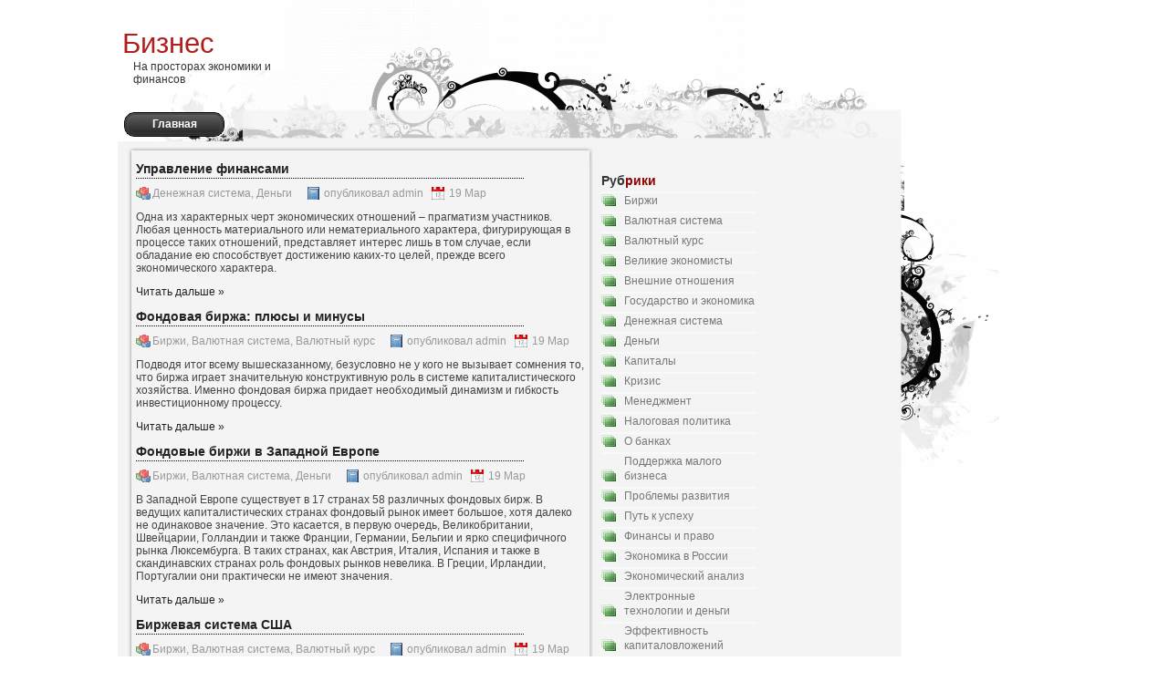

--- FILE ---
content_type: text/html; charset=UTF-8
request_url: http://linkseonet.ru/tag/investicii.php
body_size: 25065
content:
<!DOCTYPE html PUBLIC "-//W3C//DTD XHTML 1.1//EN" "http://www.w3.org/TR/xhtml11/DTD/xhtml11.dtd">
<html xmlns="http://www.w3.org/1999/xhtml" dir="ltr" lang="ru-RU">

<head profile="http://gmpg.org/xfn/11">
<meta http-equiv="Content-Type" content="text/html; charset=UTF-8" />
<title>инвестиции</title>
<link rel="stylesheet" href="../wp-content/themes/black/style.css" type="text/css" media="screen" />
<link rel="alternate" type="application/rss+xml" title="Бизнес &raquo; Лента метки инвестиции" href="investicii/feed.xml" />
<link rel="EditURI" type="application/rsd+xml" title="RSD" href="../xmlrpc0db0.xml?rsd" />
<link rel="wlwmanifest" type="application/wlwmanifest+xml" href="../wp-includes/wlwmanifest.xml" /> 
<link rel='index' title='Бизнес' href='../index.php' />
<meta name="generator" content="WordPress 2.8.4" />


<link rel="canonical" href="investicii.php" />

<link rel="stylesheet" href="../wp-content/plugins/wp-page-numbers/default/wp-page-numbers.css" type="text/css" media="screen" /></head>
<body>
 <div class="header"><a href="../index.php"> Бизнес</a>
<div class="slogan">На просторах экономики и финансов</div>
</div>

<div class="nav">
<ul>
<li><a href="../index.php">Главная</a></li>
</ul>	
</div>
	<div class="wrapper2">
<div class="wrapper">
	
	
<div class="content-top"></div>
<div class="content">
<div class="contentm">


		
		 
				
			<div class="postinfo">
				<h1><a href="../dengi/upravlenie-finansami.php">Управление финансами</a></h1><br/><br/>
				<div class="cats"><a href="../denezhnaya-sistema.php" title="Просмотреть все записи в рубрике &laquo;Денежная система&raquo;" rel="category tag">Денежная система</a>,  <a href="../dengi.php" title="Просмотреть все записи в рубрике &laquo;Деньги&raquo;" rel="category tag">Деньги</a></div>
				<div class="author">опубликовал <a href="../author/admin/index.php" title="Записи admin">admin</a></div>

                                <div class="date">19 Мар</div>
				<div class="clear"></div> 
			</div>
			<p>Одна из характерных черт экономических отношений &#8211; прагматизм участников. Любая ценность материального или нематериального характера, фигурирующая в процессе таких отношений, представляет интерес лишь в том случае, если обладание ею способствует достижению каких-то целей, прежде всего экономического характера.</p>
<p> <a href="../dengi/upravlenie-finansami.php#more-180" class="more-link">Читать дальше &raquo;</a></p>
				
			<div class="postinfo">
				<h1><a href="../valyutnaya-sistema/fondovaya-birzha-plyusy-i-minusy.php">Фондовая биржа: плюсы и минусы</a></h1><br/><br/>
				<div class="cats"><a href="../birzhi.php" title="Просмотреть все записи в рубрике &laquo;Биржи&raquo;" rel="category tag">Биржи</a>,  <a href="../valyutnaya-sistema.php" title="Просмотреть все записи в рубрике &laquo;Валютная система&raquo;" rel="category tag">Валютная система</a>,  <a href="../valyutnyj-kurs.php" title="Просмотреть все записи в рубрике &laquo;Валютный курс&raquo;" rel="category tag">Валютный курс</a></div>
				<div class="author">опубликовал <a href="../author/admin/index.php" title="Записи admin">admin</a></div>

                                <div class="date">19 Мар</div>
				<div class="clear"></div> 
			</div>
			<p>Подводя итог всему вышесказанному, безусловно не у кого не вызывает сомнения то, что биржа играет значительную конструктивную роль в системе капиталистического хозяйства. Именно фондовая биржа придает необходимый динамизм и гибкость инвестиционному процессу.</p>
<p> <a href="../valyutnaya-sistema/fondovaya-birzha-plyusy-i-minusy.php#more-177" class="more-link">Читать дальше &raquo;</a></p>
				
			<div class="postinfo">
				<h1><a href="../valyutnaya-sistema/fondovye-birzhi-v-zapadnoj-evrope.php">Фондовые биржи в Западной Европе</a></h1><br/><br/>
				<div class="cats"><a href="../birzhi.php" title="Просмотреть все записи в рубрике &laquo;Биржи&raquo;" rel="category tag">Биржи</a>,  <a href="../valyutnaya-sistema.php" title="Просмотреть все записи в рубрике &laquo;Валютная система&raquo;" rel="category tag">Валютная система</a>,  <a href="../dengi.php" title="Просмотреть все записи в рубрике &laquo;Деньги&raquo;" rel="category tag">Деньги</a></div>
				<div class="author">опубликовал <a href="../author/admin/index.php" title="Записи admin">admin</a></div>

                                <div class="date">19 Мар</div>
				<div class="clear"></div> 
			</div>
			<p>В Западной Европе существует в 17 странах 58 различных фондовых бирж. В ведущих капиталистических странах фондовый рынок имеет большое, хотя далеко не одинаковое значение. Это касается, в первую очередь, Великобритании, Швейцарии, Голландии и также Франции, Германии, Бельгии и ярко специфичного рынка Люксембурга. В таких странах, как Австрия, Италия, Испания и также в скандинавских странах роль фондовых рынков невелика. В Греции, Ирландии, Португалии они практически не имеют значения.</p>
<p> <a href="../valyutnaya-sistema/fondovye-birzhi-v-zapadnoj-evrope.php#more-174" class="more-link">Читать дальше &raquo;</a></p>
				
			<div class="postinfo">
				<h1><a href="../valyutnaya-sistema/birzhevaya-sistema-ssha.php">Биржевая система США</a></h1><br/><br/>
				<div class="cats"><a href="../birzhi.php" title="Просмотреть все записи в рубрике &laquo;Биржи&raquo;" rel="category tag">Биржи</a>,  <a href="../valyutnaya-sistema.php" title="Просмотреть все записи в рубрике &laquo;Валютная система&raquo;" rel="category tag">Валютная система</a>,  <a href="../valyutnyj-kurs.php" title="Просмотреть все записи в рубрике &laquo;Валютный курс&raquo;" rel="category tag">Валютный курс</a></div>
				<div class="author">опубликовал <a href="../author/admin/index.php" title="Записи admin">admin</a></div>

                                <div class="date">19 Мар</div>
				<div class="clear"></div> 
			</div>
			<p>Основным звеном биржевой системы США является Нью-Йоркская фондовая биржа. Однако главенствующие позиции этой биржи не делают американский фондовый рынок моноцентрическим по типу организации. Заметное место на нем занимают вторая по величине биржа, тоже расположенная в Нью-Йорке, Американская фондовая биржа, региональные биржи и в последнее десятилетие Чикагская биржа опционов.</p>
<p> <a href="../valyutnaya-sistema/birzhevaya-sistema-ssha.php#more-171" class="more-link">Читать дальше &raquo;</a></p>
				
			<div class="postinfo">
				<h1><a href="../valyutnaya-sistema/vneshnij-valyutnyj-rynok.php">Внешний валютный рынок</a></h1><br/><br/>
				<div class="cats"><a href="../birzhi.php" title="Просмотреть все записи в рубрике &laquo;Биржи&raquo;" rel="category tag">Биржи</a>,  <a href="../valyutnaya-sistema.php" title="Просмотреть все записи в рубрике &laquo;Валютная система&raquo;" rel="category tag">Валютная система</a>,  <a href="../valyutnyj-kurs.php" title="Просмотреть все записи в рубрике &laquo;Валютный курс&raquo;" rel="category tag">Валютный курс</a></div>
				<div class="author">опубликовал <a href="../author/admin/index.php" title="Записи admin">admin</a></div>

                                <div class="date">19 Мар</div>
				<div class="clear"></div> 
			</div>
			<p><strong>ОРГАНИЗАЦИЯ ВНЕШНЕГО ВАЛЮТНОГО РЫНКА</strong></p>
<p><strong> </strong>Внешний валютный рынок &#8211; это самый большой финансовый рынок в мире, на котором осуществляются международная торговля и обмен иностранных валют. Каждый день на нем происходят сделки на десятки и даже сотни миллиардов долларов. Внешний валютный рынок отнюдь не централизованное мероприятие, он действует через ряд многочисленных учреждений, а участвующие в рыночном процессе дилеры и брокеры связываются друг с другом посредством телексов, телефонов и телефаксов. Наиболее крупные центры подобных мероприятий это Лондон, Нью-Йорк, Франкфурт-на-Майне и Токио. Однако существуют и другие центры помелче.</p>
<p> <a href="../valyutnaya-sistema/vneshnij-valyutnyj-rynok.php#more-161" class="more-link">Читать дальше &raquo;</a></p>
				
			<div class="postinfo">
				<h1><a href="../gosudarstvo-i-ekonomika/inflyaciya-xudshij-iz-nalogov.php">Инфляция худший из налогов</a></h1><br/><br/>
				<div class="cats"><a href="../gosudarstvo-i-ekonomika.php" title="Просмотреть все записи в рубрике &laquo;Государство и экономика&raquo;" rel="category tag">Государство и экономика</a>,  <a href="../denezhnaya-sistema.php" title="Просмотреть все записи в рубрике &laquo;Денежная система&raquo;" rel="category tag">Денежная система</a></div>
				<div class="author">опубликовал <a href="../author/admin/index.php" title="Записи admin">admin</a></div>

                                <div class="date">19 Мар</div>
				<div class="clear"></div> 
			</div>
			<p>Инфляция &#8211; это своеобразный налог, которым государство путем выпуска ничем не обеспеченных бумажных денег облагает денежные средства в национальной валюте юридических и физических лиц. В экономической литературе используется даже такой термин &laquo;инфляционный налог&raquo;, это худший из всех видов налогов, так как в результате его применения страдают прежде всего физические лица с фиксированными или небольшими доходами (пенсионеры, инвалиды, государственные служащие, практически все лица наемного труда) .</p>
<p>К этому налогу прибегают как к последнему средству покрытия бюджетного дефицита, когда другие источники пополнения казны (прямые и косвенные налоги, займы на внутреннем и внешнем рынках, продажа госсобственности и т.д.) не позволяют покрыть стремительно растущие государственные расходы. Превышение расходов над доходами, появление дыры в государственном бюджете, масштабная эмиссия пустых денег, переполнение каналов денежного обращения и бурный рост цен &#8211; все это ярко наблюдается в периоды войн, революций, других социально-экономических и политических катаклизмов.</p>
<p> <a href="../gosudarstvo-i-ekonomika/inflyaciya-xudshij-iz-nalogov.php#more-145" class="more-link">Читать дальше &raquo;</a></p>
		
		<div class="navigation">
<div id='wp_page_numbers'>
<ul><li class="active_page"><a href="investicii.php">1</a></li>
<li><a href="investicii/page/2.php">2</a></li>
<li><a href="investicii/page/3.php">3</a></li>
<li><a href="investicii/page/4.php">4</a></li>
<li><a href="investicii/page/2.php">&gt;</a></li>
</ul>
<div style='float: none; clear: both;'></div>
</div>
</div>

	
</div>
<div class="content-bottom"></div>

	</div>

<div class="sidebar">
	<ul>
			<li class="categories">	<h2 class="style">Руб<span>рики</span></h2><ul>	<li class="cat-item cat-item-9"><a href="../birzhi.php" title="Просмотреть все записи в рубрике &laquo;Биржи&raquo;">Биржи</a>
</li>
	<li class="cat-item cat-item-4"><a href="../valyutnaya-sistema.php" title="Просмотреть все записи в рубрике &laquo;Валютная система&raquo;">Валютная система</a>
</li>
	<li class="cat-item cat-item-8"><a href="../valyutnyj-kurs.php" title="Просмотреть все записи в рубрике &laquo;Валютный курс&raquo;">Валютный курс</a>
</li>
	<li class="cat-item cat-item-35"><a href="../velikie-ekonomisty.php" title="Просмотреть все записи в рубрике &laquo;Великие экономисты&raquo;">Великие экономисты</a>
</li>
	<li class="cat-item cat-item-42"><a href="../vneshnie-otnosheniya.php" title="Просмотреть все записи в рубрике &laquo;Внешние отношения&raquo;">Внешние отношения</a>
</li>
	<li class="cat-item cat-item-3"><a href="../gosudarstvo-i-ekonomika.php" title="Просмотреть все записи в рубрике &laquo;Государство и экономика&raquo;">Государство и экономика</a>
</li>
	<li class="cat-item cat-item-15"><a href="../denezhnaya-sistema.php" title="Просмотреть все записи в рубрике &laquo;Денежная система&raquo;">Денежная система</a>
</li>
	<li class="cat-item cat-item-5"><a href="../dengi.php" title="Просмотреть все записи в рубрике &laquo;Деньги&raquo;">Деньги</a>
</li>
	<li class="cat-item cat-item-43"><a href="../kapitaly.php" title="Просмотреть все записи в рубрике &laquo;Капиталы&raquo;">Капиталы</a>
</li>
	<li class="cat-item cat-item-45"><a href="../krizis.php" title="Просмотреть все записи в рубрике &laquo;Кризис&raquo;">Кризис</a>
</li>
	<li class="cat-item cat-item-39"><a href="../menedzhment.php" title="Просмотреть все записи в рубрике &laquo;Менеджмент&raquo;">Менеджмент</a>
</li>
	<li class="cat-item cat-item-22"><a href="../nalogovaya-politika.php" title="Просмотреть все записи в рубрике &laquo;Налоговая политика&raquo;">Налоговая политика</a>
</li>
	<li class="cat-item cat-item-1"><a href="../banks.php" title="Просмотреть все записи в рубрике &laquo;О банках&raquo;">О банках</a>
</li>
	<li class="cat-item cat-item-37"><a href="../podderzhka-malogo-biznesa.php" title="Просмотреть все записи в рубрике &laquo;Поддержка малого бизнеса&raquo;">Поддержка малого бизнеса</a>
</li>
	<li class="cat-item cat-item-46"><a href="../problemy-razvitiya.php" title="Просмотреть все записи в рубрике &laquo;Проблемы развития&raquo;">Проблемы развития</a>
</li>
	<li class="cat-item cat-item-44"><a href="../put-k-uspexu.php" title="Просмотреть все записи в рубрике &laquo;Путь к успеху&raquo;">Путь к успеху</a>
</li>
	<li class="cat-item cat-item-40"><a href="../finansy-i-pravo.php" title="Просмотреть все записи в рубрике &laquo;Финансы и право&raquo;">Финансы и право</a>
</li>
	<li class="cat-item cat-item-31"><a href="../ekonomikaa-v-rossii.php" title="Просмотреть все записи в рубрике &laquo;Экономика в России&raquo;">Экономика в России</a>
</li>
	<li class="cat-item cat-item-7"><a href="../ekonomicheskij-analiz.php" title="Просмотреть все записи в рубрике &laquo;Экономический анализ&raquo;">Экономический анализ</a>
</li>
	<li class="cat-item cat-item-6"><a href="../elektronnye-texnologii-i-dengi.php" title="Просмотреть все записи в рубрике &laquo;Электронные технологии и деньги&raquo;">Электронные технологии и деньги</a>
</li>
	<li class="cat-item cat-item-10"><a href="../effektivnost-kapitalovlozhenij.php" title="Просмотреть все записи в рубрике &laquo;Эффективность капиталовложений&raquo;">Эффективность капиталовложений</a>
</li>
</ul></li>		<li>
<h2 class="style">Ар<span>хивы</span></h2>
			
			<ul>
					<li><a href='../2009/05.php' title='Май 2009'>Май 2009</a></li>
	<li><a href='../2009/04.php' title='Апрель 2009'>Апрель 2009</a></li>
	<li><a href='../2009/03.php' title='Март 2009'>Март 2009</a></li>
	<li><a href='../2009/02.php' title='Февраль 2009'>Февраль 2009</a></li>
	<li><a href='../2009/01.php' title='Январь 2009'>Январь 2009</a></li>
	<li><a href='../2008/12.php' title='Декабрь 2008'>Декабрь 2008</a></li>
	<li><a href='../2008/11.php' title='Ноябрь 2008'>Ноябрь 2008</a></li>
	<li><a href='../2008/10.php' title='Октябрь 2008'>Октябрь 2008</a></li>
	<li><a href='../2008/09.php' title='Сентябрь 2008'>Сентябрь 2008</a></li>
	<li><a href='../2008/08.php' title='Август 2008'>Август 2008</a></li>
	<li><a href='../2008/07.php' title='Июль 2008'>Июль 2008</a></li>
	<li><a href='../2008/06.php' title='Июнь 2008'>Июнь 2008</a></li>
	<li><a href='../2008/05.php' title='Май 2008'>Май 2008</a></li>
	<li><a href='../2008/04.php' title='Апрель 2008'>Апрель 2008</a></li>
			</ul>
		</li>

          <li>
		<h2 class="style">Дру<span>зья</span></h2>
			<ul>
			<br>



			</ul>
		</li>

		<li>
			<h2 class="style">META<span>навигация</span></h2>
			<ul>
			 <a href='upravlenie.php' class='tag-link-38' title='41 тема' rel="tag" style='font-size: 11pt;'>управление</a>
<a href='gosudarstvo.php' class='tag-link-13' title='31 тема' rel="tag" style='font-size: 10.1176470588pt;'>Государство</a>
<a href='analiz.php' class='tag-link-19' title='30 тем' rel="tag" style='font-size: 10.0294117647pt;'>анализ</a>
<a href='kommerciya.php' class='tag-link-36' title='28 тем' rel="tag" style='font-size: 9.85294117647pt;'>коммерция</a>
<a href='nalogi.php' class='tag-link-24' title='26 тем' rel="tag" style='font-size: 9.67647058824pt;'>налоги</a>
<a href='dengi.php' class='tag-link-5' title='22 темы' rel="tag" style='font-size: 9.32352941176pt;'>Деньги</a>
<a href='rossiya.php' class='tag-link-16' title='21 тема' rel="tag" style='font-size: 9.23529411765pt;'>Россия</a>
<a href='investicii.php' class='tag-link-18' title='21 тема' rel="tag" style='font-size: 9.23529411765pt;'>инвестиции</a>
<a href='struktura.php' class='tag-link-41' title='21 тема' rel="tag" style='font-size: 9.23529411765pt;'>Структура</a>
<a href='kapitalovlozheniya.php' class='tag-link-14' title='20 тем' rel="tag" style='font-size: 9.14705882353pt;'>капиталовложения</a>
<a href='konrol.php' class='tag-link-23' title='16 тем' rel="tag" style='font-size: 8.79411764706pt;'>Конроль</a>
<a href='akcii.php' class='tag-link-11' title='15 тем' rel="tag" style='font-size: 8.70588235294pt;'>акции</a>
<a href='banki.php' class='tag-link-17' title='11 тем' rel="tag" style='font-size: 8.35294117647pt;'>банки</a>
<a href='birzha.php' class='tag-link-12' title='11 тем' rel="tag" style='font-size: 8.35294117647pt;'>биржа</a>
<a href='valyuta.php' class='tag-link-20' title='10 тем' rel="tag" style='font-size: 8.26470588235pt;'>валюта</a>
<a href='inflyaciya.php' class='tag-link-21' title='7 тем' rel="tag" style='font-size: 8pt;'>инфляция</a>	
			</ul>
		</li>
<li>
			<h2 class="style">Я посещаю <span>эти сайты</span></h2>
			<ul>
						</ul>
		</li>
		</ul>
<h2 class="style">По<span>иск</span></h2>

<div class="search">
<form id="searchform" method="get" action="http://www.linkseonet.ru/">
<div >
<input type="text" name="s" id="s" />
<input type="submit" value="Да!" id="submit" /> 
</div>
</form>
</div>







</div>

<div style="clear:both;"></div>
<div style="clear:both;"></div>


<div id="footer">

	<div id="footerleft">
		<h2>Популярное</h2>
			<ul>
<li><a href='../dengi/investicionnoe-reshenie.php' title='Инвестиционное решение'>Инвестиционное решение</a></li>
	<li><a href='../gosudarstvo-i-ekonomika/rossijskie-reformy.php' title='Российские реформы'>Российские реформы</a></li>
	<li><a href='../gosudarstvo-i-ekonomika/perexodnaya-ekonomika.php' title='Переходная экономика'>Переходная экономика</a></li>
	<li><a href='../dengi/finansovye-innovacii.php' title='Финансовые инновации'>Финансовые инновации</a></li>
	<li><a href='../ekonomicheskij-analiz/paradoks-giffena.php' title='Парадокс Гиффена'>Парадокс Гиффена</a></li>
<li><a href='../valyutnaya-sistema/birzhevaya-sistema-ssha.php' title='Биржевая система США'>Биржевая система США</a></li>
<li><a href='../valyutnaya-sistema/fiktivnyj-kapital.php' title='Фиктивный капитал'>Фиктивный капитал</a></li>
			</ul>
	</div>
	
	<div id="footermiddle2">
		<h2>Рекомендую</h2>
			<ul>
		<li> </li>
<li>

</li>

			</ul>

</div>
<div id="footerright">
			<h2>Служебные записи</h2>
			<ul>
           <li><a href="../map1.php">карта сайта</a></li>
		<li><a href="../map2.php">Valid XHTML</a></li>
                <li><a href="../map3.php">Valid Css</a></li>
			
		</ul>
Copyright &copy; Бизнес 2009. <br/>
<a href="../map7.php">Design</a> By <a href="../map4.php">Xeonfx</a> <br/>
<a href="../map6.php">Coded</a> By
<a href="../map5.php">Mahjong</a>
	</div>		
</div>

﻿<style>
 #rzgn {font-size: 11px; }
 #rzgn a{font-size: 11px;}
</style>
<table align="center" width="80%"><tr><td><div id="rzgn"></div></td>
<td><div id="rzgn"></div></td>
<td><div id="rzgn"></div></td>
<td><div id="rzgn"></div></td>
</tr></table>
</body>


<meta http-equiv="content-type" content="text/html;charset=UTF-8">
</html>


--- FILE ---
content_type: text/css
request_url: http://linkseonet.ru/wp-content/themes/black/style.css
body_size: 10667
content:
body {
	margin : 0 auto;
background : url(images/bbg.gif) no-repeat top center;
font-family : "Tahoma",Arial;
color : #fff;
font-size : 12px;
text-transform : none;

	}
img {
	border:0;
	}
a {
	color:#222;
        text-decoration: none;
	}
a:hover {
        color:#b21d1d;
	text-decoration: none;
                
	}
	
h1, h2, h3, h4, h5, h6 {
	margin:0;
	}

h1{
color: #555;
font-size: 14px;
}
blockquote {
	border-left:3px solid #fa6060;
	padding-left:10px;
	}

code{
background: #efeeee;
border-left:3px solid #fa6060;
	padding-left:10px;


}
.clear {
	clear:both;
	}

/* The Wrapper */

span{
        color:#940001;
        
	}

/* The Wrapper */

.wrapper2 {
        margin:5px 0px 0px 129px;
	background:#f4f4f4;
        width: 722px;
        height: auto;
        
	}

.code {
        margin:4px;
	background: #f9f9f9;
        width: 70%;
        padding: 3px;
        border: 1px solid #e1e1e1;
        height: auto;
        
	}




/* The Header */

.header {
        height: 93px;
        width: 200px;
	color:#834dfd;
        margin:30px 0px 0px 134px;
        font-family:"trebuchet ms", sans-serif;
        font-size: 31px; 

	}

.header a {
	color:#b21d1d;
        text-decoration: none;
	}
.header a:hover {
        color:#c32222;
	text-decoration: none;
                
	}

.slogan{
 color: #333; 
 font-size: 12px;
 margin-left: 12px;
}


	
/* The content */



.style {
	
	margin:0;
	color:#243403;
	font-size:16px;
	
	}




/* The Nav */

.nav {
        margin:0px 0px 0px 129px;
	height:27px;
        width: 722px;
	}

.nav ul {
	margin:0 auto;
	padding:0;
	list-style:none;
	}
.nav li {
	display:inline;


	 
	}
.nav li a {
	text-decoration:none;
	color:#fff;
        font-weight: bold;
	display:block;
	float:left;
	height:27px;
	line-height:27px;
        background:url(images/nav.gif);
        width: 110px;
        margin-left: 7px;
        text-align: center;
	}

.nav li a:hover {
 	text-decoration:none;
	color:#ccc;
        font-weight: bold;
	display:block;
	float:left;
	height:27px;
	line-height:27px;
        background:url(images/nav.gif);
        width: 110px;
        margin-left: 7px;
        text-align: center;
	}

/* The Image style */
.styler img {
	border:1px solid #ccc;
        padding: 3px;
        margin: 3px;
	}


/* The Footer */



/* The Bar */

.bar {
	height:37px;
	margin-bottom:25px;

	}
.search2 {
	float:left;
	height:29px;
        padding:0 0 20px 10px;
	}
.search {
	float:right;
	width:140px;
	height:29px;
        padding:8px 0 0 0;
	
	
	}
.search form {
	margin:0;
	padding:0;
	}
.search input {
	padding:0;
	border:none;
	float:left;
	}
.search input#s {
	width:80px;
	height:17px;
	background: #f1f1f1;
	padding:3px 3px 0 5px;
        border:1px solid #ccc;
	}
.search input#submit {
        width:34px;
	height:22px;
	background:#940000;
        color: #fff;
        font-weight: bold;

	
	}


.search2 ul {
	margin:0;
	padding:0;
	list-style:none;
	}
.search2 li {
	display:inline;
	font-size:11px;
	text-transform:uppercase;
	 
	}
.search2 li a {
	text-decoration:none;
	color:#fff;
	display:block;
	float:left;
	height:26px;
	padding:5px 15px;
	line-height:25px;
	}
.search2 li.current_page_item a {
	height:26px;
       
	
	margin-top:0;
	line-height:25px;
	}
.search2 li a:hover {
	color:#b45d08;
        height:26px;
	margin-top:0;
	line-height:25px;
	}

/* The Content */

.contentm {  
 
	      height:100%;
              width:492px;
              padding: 0px 10px 10px 10px;
              float: left;
              color: #444444;

	}

.content-top { 
              background:url(images/top.gif);
	      height:22px;
              width:512px;
              float: left;
            margin-left: 10px;
	}

.content {
	  background:url(images/left.gif);
	      height:100%;
              width:512px;
              
              float: left;
              color: #444444;
           margin-left: 10px;
	}

.content-bottom {
	  background:url(images/bottom.gif);
	  height:22px;
          width:512px;
          float: left;

	}

.postinfo {
	
	}

	
.postinfo h1 {
	width:425px;
	float:left;
	margin:0 0 3px 0;
	color: #b21d1d;
        border-bottom: 1px dotted #000;
font: bold 120%  Tahoma, Arial;
padding-bottom: 2px;

	}
.postinfo h1 a {
	text-decoration:none;
	}

.postinfo h1 a:hover {
	color:#b21d1d;
	}
.cats {
	background:url(images/cats.gif) left no-repeat;
	padding-left:18px;
	float:left;
	color:#999;
	 
	margin-right:15px;
	}
.author {
	background:url(images/author.gif) left no-repeat;
	padding-left:20px;
	float:left;
	color:#999;
	 
	}

.date {
	background:url(images/date.gif) left no-repeat;
	padding-left:20px;
        margin-left: 8px;
	float:left;
	color:#999;
	 
	}
.comment2 {
	background:url(images/comment.gif) left no-repeat;
	
	 
	}
.cats a, .author a {
	color:#999;
	text-decoration:none;
	}

/* comments area */
#comments, #respond {
	border-bottom: 1px dotted #CCCCCC;
	padding: 10px 0 5px 0;
	clear: both;
}
.commentlist {
	margin: 10px 0px;
	padding-left: 20px;
	line-height: 130%;
}
.commentlist li{
	padding: 5px 10px;
}
.commentlist .alt {
	background: #f9f9f9;
        border: 1px solid #e9e9e9;
}
.commentlist cite {
	font-weight: bold;
	font-style: normal;
	font-size: 120%;
	color: #CC6600;
}
.commentlist cite a, .commentlist cite a:visited {
	color: #CC6600;
}
.commentlist small {
	margin-bottom: 5px;
	display: block;
	font-size: 87%;
}
#commentform {
	margin-top: 10px;
	font: 110% Arial, Helvetica, sans-serif;
}
#commentform p {
	padding: 6px 0px;
	margin: 0px;
}
#commentform label{
	color: #787878;
	font-size: 87%;
}
#commentform input{
	width: 200px;
	background:#f3f3f3;
	border: 1px solid #e9e9e9;
	padding: 3px;
	margin-top: 3px;
}
#commentform textarea{
	width: 425px;
	height: 115px;
	background:#f3f3f3;
	border: 1px solid #e9e9e9;
	padding: 2px;
	margin-top: 3px;
}
#commentform textarea:focus, #commentform input[type="text"]:focus {
	background: #f2f2f2;
}
#commentform #submit{
	background: url(images/gogo.gif) no-repeat;
	font: bold 12px Arial, Helvetica, sans-serif;
	color: #FFFFFF;
	border: none;
	float:right;
	width: 144px;
	height: 28px;
	cursor: pointer;
}

.commentbar {
	height:26px;
	width:425px;
	margin:7px auto;
	background:#f9f9f9;
        border: 1px solid #e1e1e1;
	line-height:26px;
	text-align:right;
	padding-right:10px;
	clear:both;
	margin-bottom:20px;
	}
.commentbar a {
	color:#000;
	text-decoration:none;
	font-size:11px;
	
	}
.commentbar a:hover {
	color:#000;
	}

/* The Sidebar */



.sidebar {
	 height:100%;
              width: 170px;
              float: left;
              padding: 8px;
               margin: 5px 0px 0px 0px;
              color: #444444;
	}
.sidebar ul {
	margin:0;
	padding:0;
	list-style:none;
	}
.sidebar li {
	
	list-style: none;
	margin: 0;
}

.sidebar h2 {
	margin:0;
	

	color: #333;
font: bold 120%  Tahoma, Arial;
padding-bottom: 2px;


	
	}
.sidebar a {
	color: #777;
	text-decoration:none;
	}
.sidebar a:hover {
	
         border-top: 1px solid #333;
	color: #777;
border-top: 2px solid #444;
             

	}


 .sidebar div{
        padding-left:25px;
     
	
	}

.sidebar ul li ul li {
       padding-left:25px;
        list-style: none;
	margin: 2px 0 4px 0;
	display: block;
	color: #777;
border-top: 2px solid #f9f9f9;
              background: url(images/h2.gif) no-repeat left bottom;
              line-height:16px;

	
	}

.sidebar ul li ul ul, .sidebar div div {
	padding-left:10px;
         
	}
.sidebar div {
	line-height:20px;
	}

/* The Ads */

.ads {
	float:left;
	width:160px;
	}
.ads h2 {
	font-size:18px;
	color:#99cc33;
	margin:0;
	line-height:30px;
	}
.ads p {
	margin:0 0 20px 0;
	}


#footer {
 
        margin:5px auto;
        background:#454545;
	height:230px;
        width: 703px;
	padding: 14px 4px 0px 15px;
        clear: both;
        color: #e1e1e1;
        text-align: center;

	}

.footer a {
	color:#e1e1e1;
        text-decoration: none;
	}
.footer a:hover {
        color:#ccc;
	text-decoration: none;
                
	}
       
      
	
#footerb {
      
	height: 20px;
        width: 803px;
        padding: 10px 0 0 0;
	clear: both;
	}
	
#footerb h1 {
	color: #597a18;
	font-size: 12px;
	font-family: Arial, Helvetica, Sans-Serif;
	font-weight: bold;
	text-align:center;
	}

#footerb h1 a{
	color: #FFFFFF;
	font-size: 12px;
	}
	
#footerb h2 {
	color: #597a18;
	font-size: 12px;
	font-family: Arial, Helvetica, Sans-Serif;
	font-weight: bold;
	text-align:center;
	background:#8F8F8F;
	}
	
#footer p {
	color: #FFFFFF;
	padding: 3px 0px 0px 0px;
	list-style-type: none;
	margin: 0px;	
	}
	
#footer h2 {
	color: #bc3f3f;
	font-size: 13px;
        text-align:center;
	padding: 0px 0px 9px 0px;
	margin: 0px;
	border-bottom: 0px solid #C0C0C0;
	}
	
	
	
#footer a {
	color: #e35555;
	text-decoration: none;
	}

#footer a:hover {
	color: #fa6060;
	text-decoration: none;
	}
	
#footer ul {
	list-style: none;
	margin: 0px 0px 0px 0px;
	padding: 0px;
	}

#footer ul li {
	display: inline;
	padding: 0px;
	margin: 0px;
	}
	
#footer ul li a {
	display: block;
	color: #7d7d7d;
	text-decoration: none;
	margin: 0px;
      
	padding: 5px 3px 5px 3px;
	border-bottom: 1px solid #666;
	}

#footer ul li a:hover {
	background: #666;
	color: #000;
	}
	
#footerleft {
	float: left;
	width: 180px;
	margin: 0px 10px 0px 10px;
	padding: 0px;
	}
	

	
#footermiddle2 {
	float: left;
	width: 220px;
	margin: 0px 10px 0px 10px;
	padding: 0px;
	}
	
#footerright {
	float: left;
	width: 200px;
	margin: 0px 10px 0px 10px;
	padding: 0px;
	}

/* The Navigation */

.navigation {
	height:25px;
	padding:0 20px;
	}
.navigation a {
	 
	text-decoration:none;
	font-size:14px;
	}
.alignleft1 {
	float:left;
background:url(images/previous.gif) left no-repeat;
	padding-left:20px;

	}
.alignright1 {
	float:right;
background:url(images/next.gif) left no-repeat;
	padding-left:20px;
	}

.alignleft {
	float:left;
	}
.alignright {
	float:right;
	}

/* The Attachment */

.contentCenter {
	text-align:center;
	}

/* The Page Title */

h2.pagetitle {
	padding:0;
	margin:0 0 20px 0;
	font-size:18px;
	text-align:center;
	}

/* The Comments */

.comments {
	}
.comments form {
	}
.comments textarea {
	width:90%;
	height:156px;
	background:#f1f1f1;
	border:1px solid #e9e5e1;
	color:#484849;
	padding:10px;
	overflow:auto;
	font-family:Arial, Helvetica, sans-serif;
	font-size:14px;
	}
#commentform {
	padding-left:23px;
	}
#commentform input {
	background:#f1f1f1;
	border:1px solid #e9e5e1;
	color:#484849;
	padding-left:10px;
	}
.comments input#submit {
	padding:0;
	width:72px;
	height:29px;
	}
.comments h2 {
	font-size:19px;
	line-height:30px;
	margin:24px 0 0 23px;
	padding:0;
	font-weight:normal;
	}
.comments ol li p {
	padding:0;
	margin:10px 0;
	}
